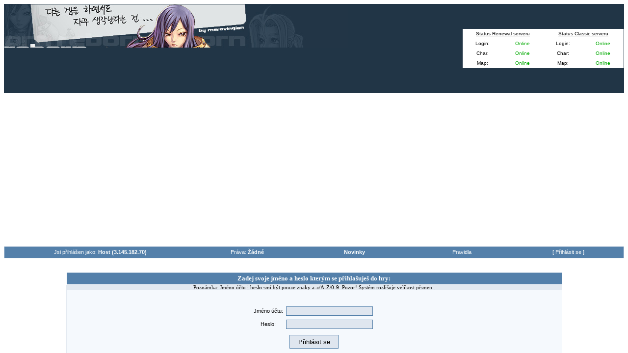

--- FILE ---
content_type: text/html; charset=win-1250
request_url: https://ucty.reborn.cz/kafra.php
body_size: 1476
content:
<!DOCTYPE html PUBLIC "-//W3C//DTD XHTML 1.0 Transitional//EN"
    "http://www.w3.org/TR/xhtml1/DTD/xhtml1-transitional.dtd">
<html>
<head>
	<title>Reborn Control Panel</title>
	<link rel="stylesheet" type="text/css" href="/skin/sincross/style.css" />
	<link href="newsfeed.php" title="Novinky na Rebornu" type="application/rss+xml" rel="alternate" />
	<meta http-equiv="Content-Type" content="text/html; charset=win-1250">
	<meta http-equiv="Pragma" content="no-cache" />
	<meta http-equiv="cache-control" content="no-cache">
	<meta http-equiv="Expires" content="-1" />
	<script type="text/javascript" src="js/jquery-1.3.2.min.js"></script>
	<script type="text/javascript" src="js/jquery.tablesorter.min.js"></script>
	<script type="text/javascript" src="js/sort_init.js"></script>
<script async src="https://pagead2.googlesyndication.com/pagead/js/adsbygoogle.js?client=ca-pub-7405026695172018" crossorigin="anonymous"></script>
</head>
<body>
        <script type="text/javascript">
	<!--
	function move(form) {
	var index = form.option.selectedIndex;
	    if (form.option.options[index].value != "0") {
		if (form.option.options[index].value != "none") {
			location=form.option.options[index].value;
		}s
	    }
	}
	//-->
	</script>
	 <table class="mylogo" cellspacing="0" cellpadding="0" align="center" width="100%">
	<tr>
		<td align="left" valign="middle">
		<a href="/"><img border="0" src='/skin/sincross/images/reborn.jpg' alt="Reborn logo" /></a></td><td>
		<div align="center">

						<table border="0" cellspacing="0" bgcolor="#FFFFFF" cellpadding="2" align="right" style="-moz-border-radius: 5px;">
						<tr>
							<td width=160 class="mytext" align="left" colspan="2">
								<u>Status Classic serveru</u>
							</td>
						</tr>
						<tr>
							<td class="mytext">
								<div align="center">Login:</div>
							</td>
							<td class="mytext">
								<div align="center"><font color="#00AA00">Online</font></div>
							</td>
						</tr>
						<tr>
							<td class="mytext">
								<div align="center">Char:</div>
							</td>
							<td class="mytext">
								<div align="center"><font color="#00AA00">Online</font></div>
							</td>
						</tr>
						<tr>
							<td class="mytext">
								<div align="center">Map:</div>
							</td>
							<td class="mytext">
								<div align="center"><font color="#00AA00">Online</font></div>
							</td>
						</tr>
						

						

					</table>
					<table border="0" cellspacing="0" bgcolor="#FFFFFF" cellpadding="2" align="right" style="-moz-border-radius: 5px;">
						<tr>
							<td width=160 class="mytext" align="left" colspan="2">
								<u>Status Renewal serveru</u>
							</td>
						</tr>
						<tr>
							<td class="mytext">
								<div align="center">Login:</div>
							</td>
							<td class="mytext">
								<div align="center"><font color="#00AA00">Online</font></div>
							</td>
						</tr>
						<tr>
							<td class="mytext">
								<div align="center">Char:</div>
							</td>
							<td class="mytext">
								<div align="center"><font color="#00AA00">Online</font></div>
							</td>
						</tr>
						<tr>
							<td class="mytext">
								<div align="center">Map:</div>
							</td>
							<td class="mytext">
								<div align="center"><font color="#00AA00">Online</font></div>
							</td>
						</tr>

						

					</table></div>
				
				</td>
			</tr>
		</table>
<p />

<table align="center" class="loginstatus" cellspacing="0" cellpadding="0" width="100%">
	<tr>
		<td class="mytext4" width="30%">
			&nbsp;&nbsp;Jsi pøihlášen jako: <b>Host (3.145.182.70)</b>
		</td>
		<td class="mytext4" width="17%">
			Práva: <b>Žádné</b>
		</td>
		<td class="mytext4" width="17%">
			<a href="/novinky.php"><b>Novinky</b></a>
		</td>
		<td class="mytext4" width="17%">
			<a href="/pravidla.php">Pravidla</a>
		</td>
		<td class="mytext4" width="17%">
			[ <a href="/login.php">Pøihlásit se</a> ] &nbsp;
		</td>
		
	</tr>
</table><br />
	
<table border="0" cellspacing="0" cellpadding="0" align="center" width="100%">
	<tr>
		<td class="mytext" align="center" width="100%">
<!-- End Header -->

		<head>
		<meta http-equiv="refresh" content="2;url=login.php">
	</head>
	<br />
	<table width="250" cellpadding="0" cellspacing="0" align="center" class="redir">
		<tr>
			<td>&nbsp;</td>
		</tr>
		<tr align="center">
			<td class="mytext">
				<b>K pøístupu na tuto stránku musíš být pøihlášen!</b><br />Pro pokraèování klikni <a href='login.php'>sem</a><br />
			</td>
		</tr>
		<tr>
			<td>&nbsp;</td>
		</tr>
	</table>
	<!-- Begin footer -->
</table>

<p />
<table align="center" class="myheader3" cellpadding="1" cellspacing="0" width="500">
	<tr>
		<td>
			(c) <a href='http://www.reborn.cz/gm_tym'>k3dT</a> 2004-2026 (aktualizace: 19.11.2025)<br>
			(Tato stránka potøebovala k vygenerování 552 kB RAM a 0.01433 sekund)
		</td>
	</tr>


</table>
</td>
</tr>
</table><br>
</body>
</html>	


--- FILE ---
content_type: text/html; charset=utf-8
request_url: https://www.google.com/recaptcha/api2/aframe
body_size: 267
content:
<!DOCTYPE HTML><html><head><meta http-equiv="content-type" content="text/html; charset=UTF-8"></head><body><script nonce="hqvxMvZmt44v45rJVhO8UQ">/** Anti-fraud and anti-abuse applications only. See google.com/recaptcha */ try{var clients={'sodar':'https://pagead2.googlesyndication.com/pagead/sodar?'};window.addEventListener("message",function(a){try{if(a.source===window.parent){var b=JSON.parse(a.data);var c=clients[b['id']];if(c){var d=document.createElement('img');d.src=c+b['params']+'&rc='+(localStorage.getItem("rc::a")?sessionStorage.getItem("rc::b"):"");window.document.body.appendChild(d);sessionStorage.setItem("rc::e",parseInt(sessionStorage.getItem("rc::e")||0)+1);localStorage.setItem("rc::h",'1768799864018');}}}catch(b){}});window.parent.postMessage("_grecaptcha_ready", "*");}catch(b){}</script></body></html>

--- FILE ---
content_type: text/html; charset=win-1250
request_url: https://ucty.reborn.cz/login.php
body_size: 1901
content:
<!DOCTYPE html PUBLIC "-//W3C//DTD XHTML 1.0 Transitional//EN"
    "http://www.w3.org/TR/xhtml1/DTD/xhtml1-transitional.dtd">
<html>
<head>
	<title>Reborn Control Panel</title>
	<link rel="stylesheet" type="text/css" href="/skin/sincross/style.css" />
	<link href="newsfeed.php" title="Novinky na Rebornu" type="application/rss+xml" rel="alternate" />
	<meta http-equiv="Content-Type" content="text/html; charset=win-1250">
	<meta http-equiv="Pragma" content="no-cache" />
	<meta http-equiv="cache-control" content="no-cache">
	<meta http-equiv="Expires" content="-1" />
	<script type="text/javascript" src="js/jquery-1.3.2.min.js"></script>
	<script type="text/javascript" src="js/jquery.tablesorter.min.js"></script>
	<script type="text/javascript" src="js/sort_init.js"></script>
<script async src="https://pagead2.googlesyndication.com/pagead/js/adsbygoogle.js?client=ca-pub-7405026695172018" crossorigin="anonymous"></script>
</head>
<body>
        <script type="text/javascript">
	<!--
	function move(form) {
	var index = form.option.selectedIndex;
	    if (form.option.options[index].value != "0") {
		if (form.option.options[index].value != "none") {
			location=form.option.options[index].value;
		}s
	    }
	}
	//-->
	</script>
	 <table class="mylogo" cellspacing="0" cellpadding="0" align="center" width="100%">
	<tr>
		<td align="left" valign="middle">
		<a href="/"><img border="0" src='/skin/sincross/images/reborn.jpg' alt="Reborn logo" /></a></td><td>
		<div align="center">

						<table border="0" cellspacing="0" bgcolor="#FFFFFF" cellpadding="2" align="right" style="-moz-border-radius: 5px;">
						<tr>
							<td width=160 class="mytext" align="left" colspan="2">
								<u>Status Classic serveru</u>
							</td>
						</tr>
						<tr>
							<td class="mytext">
								<div align="center">Login:</div>
							</td>
							<td class="mytext">
								<div align="center"><font color="#00AA00">Online</font></div>
							</td>
						</tr>
						<tr>
							<td class="mytext">
								<div align="center">Char:</div>
							</td>
							<td class="mytext">
								<div align="center"><font color="#00AA00">Online</font></div>
							</td>
						</tr>
						<tr>
							<td class="mytext">
								<div align="center">Map:</div>
							</td>
							<td class="mytext">
								<div align="center"><font color="#00AA00">Online</font></div>
							</td>
						</tr>
						

						

					</table>
					<table border="0" cellspacing="0" bgcolor="#FFFFFF" cellpadding="2" align="right" style="-moz-border-radius: 5px;">
						<tr>
							<td width=160 class="mytext" align="left" colspan="2">
								<u>Status Renewal serveru</u>
							</td>
						</tr>
						<tr>
							<td class="mytext">
								<div align="center">Login:</div>
							</td>
							<td class="mytext">
								<div align="center"><font color="#00AA00">Online</font></div>
							</td>
						</tr>
						<tr>
							<td class="mytext">
								<div align="center">Char:</div>
							</td>
							<td class="mytext">
								<div align="center"><font color="#00AA00">Online</font></div>
							</td>
						</tr>
						<tr>
							<td class="mytext">
								<div align="center">Map:</div>
							</td>
							<td class="mytext">
								<div align="center"><font color="#00AA00">Online</font></div>
							</td>
						</tr>

						

					</table></div>
				
				</td>
			</tr>
		</table>
<p />

<table align="center" class="loginstatus" cellspacing="0" cellpadding="0" width="100%">
	<tr>
		<td class="mytext4" width="30%">
			&nbsp;&nbsp;Jsi pøihlášen jako: <b>Host (3.145.182.70)</b>
		</td>
		<td class="mytext4" width="17%">
			Práva: <b>Žádné</b>
		</td>
		<td class="mytext4" width="17%">
			<a href="/novinky.php"><b>Novinky</b></a>
		</td>
		<td class="mytext4" width="17%">
			<a href="/pravidla.php">Pravidla</a>
		</td>
		<td class="mytext4" width="17%">
			[ <a href="/login.php">Pøihlásit se</a> ] &nbsp;
		</td>
		
	</tr>
</table><br />
	
<table border="0" cellspacing="0" cellpadding="0" align="center" width="100%">
	<tr>
		<td class="mytext" align="center" width="100%">
<!-- End Header -->

<p />
<table width="80%" class="mytable" cellpadding="0" align="center">
	
	<tr class="mytitle">
		<td colspan='3'>
			Zadej svoje jméno a heslo kterým se pøihlašuješ do hry:
		</td>
	</tr>
	<tr class="mycell">
		<td colspan='3'>
	Poznámka: Jméno úètu i heslo smí být pouze znaky a-z/A-Z/0-9. Pozor! Systém rozlišuje velikost písmen.</b>.
		</td>
	</tr>
	
		<tr><td>&nbsp;</td></tr>
	<tr>
		<td colspan='3'>
			<form action='/login.php' method="post">
				<table align="center" border="0">
					<tr>
						<td colspan="3">&nbsp;</td>
					</tr>
					<tr>
						<td class="mytext5">Jméno úètu:</td>
						<td><input type="text" class="myctl" name="login_user" autocomplete="off"/></td>
					</tr>
					<tr>
						<td class="mytext5">Heslo:</td>
						<td><input type="password" class="myctl" name="login_pass" autocomplete="off"/></td>
					</tr>
					<tr>
						<td colspan="3">
							
							
						</td>
					<tr>
									<td colspan="3">
										<input type="submit" class="myctl" value="Pøihlásit se" style="WIDTH: 100px; HEIGHT: 28px" />
										<input type="hidden" name="action" value="login" />
										<br><br>
									</td>
					</tr>

					<tr>
								<td colspan="3">&nbsp;</td>
					</tr></table></form></td>
									
								
									
									</tr>

									<tr>
									<td class="mytext">
										<div align='center'><form action='register.php' method='post'> <input type="submit" class="myctl" value="Založit nový herní úèet" style="WIDTH: 250px; HEIGHT: 26px; background: #aaffaa;" /> </form></div>
									</td><td class="mytext">						
										<div align='center'><form action='lost_pass.php' method='post'> <input type="submit" class="myctl" value="Zapomnìl jsem heslo od svého úètu..." style="WIDTH: 250px; HEIGHT: 26px" /> </form></div>
									</td>
									</td><td class="mytext">						
										<div align='center'><form action='lost_acc.php' method='post'> <input type="submit" class="myctl" value="Zapomnìl jsem jméno od svého úètu..." style="WIDTH: 250px; HEIGHT: 26px" /> </form></div>
									</td>					
									</tr>
					</tr> <tr><td colspan=3>&nbsp;</td></tr></table>					
	<!-- Begin footer -->
</table>

<p />
<table align="center" class="myheader3" cellpadding="1" cellspacing="0" width="500">
	<tr>
		<td>
			(c) <a href='http://www.reborn.cz/gm_tym'>k3dT</a> 2004-2026 (aktualizace: 19.11.2025)<br>
			(Tato stránka potøebovala k vygenerování 544 kB RAM a 0.00608 sekund)
		</td>
	</tr>


</table>
</td>
</tr>
</table><br>
</body>
</html>	


--- FILE ---
content_type: text/css
request_url: https://ucty.reborn.cz/skin/sincross/style.css
body_size: 920
content:
body  { 
	background-color: #FFFFFF;
}
A:link {
	COLOR: #000000; 
	TEXT-DECORATION: underline;
}
A:visited {
	COLOR: #000000; 
	TEXT-DECORATION: underline;
}
A:active {
	COLOR: #000000; 
	TEXT-DECORATION: underline;
}
A:hover {
	COLOR: #34498B; 
	TEXT-DECORATION: underline;
}
.myctl {
	PADDING-RIGHT: 3px; 
	PADDING-LEFT: 3px; 
	BACKGROUND: #DFE6EF; 
	PADDING-BOTTOM: 1px; 
	MARGIN: 2px; 
	FONT: 11px, Verdana, Arial; 
	COLOR: #000000; 
	PADDING-TOP: 1px;
	border-width:1px; border-color:#5480AA; border-style:solid;
}

.mytext {
	FONT: 10px/16px Verdana, Arial; 
	text-align: center;
	COLOR: #000000;
}
.mytext2 {
	FONT: 10px/16px Verdana, Arial; 
	text-align: right;
}
.mytext3 {
	FONT: 9px Verdana, Arial; 
	text-align: center;
}

.mytext4 {
	FONT: 11px Verdana, Arial; 
	text-align: center;
	COLOR: #FFFFFF;
}

.mytext5 {
	FONT: 11px Verdana, Arial; 
	text-align: center;
	COLOR: #000000;
}

.mytext6 {
	FONT: 13px Verdana, Arial; 
	text-align: center;
	COLOR: #000000;
	border: 1px solid #e3e9f0;
}

.mytext6 a:active,
.mytext6 a:visited,
.mytext6 a:link {
	COLOR: #000000; 
	TEXT-DECORATION: none;
}

.mytext6 a:hover {
	COLOR: #34498B; 
	TEXT-DECORATION: underline;
}

.mytext4 a:active,
.mytext4 a:visited,
.mytext4 a:link {
	COLOR: #FFFFFF; 
	TEXT-DECORATION: none;
}

.mytext4 a:hover {
	COLOR: #FFFFFF; 
	TEXT-DECORATION: underline;
}

.mytable {
	border-width:1px; 
	border-style:solid;
	border: 1px solid #e3e9f0;
	border-collapse:collapse;
	padding: 0px; 
	border-spacing: 0px;
	background-color:#F5F9FD;
	FONT: 11px Verdana, Arial; 
	text-align: center;
}

.mylogo {
	border-width:1px; 
	border-style:solid;
	border: 1px solid #213546;
	border-collapse:collapse;
	padding: 0px; 
	border-spacing: 0px;
	background-color:#213546;
}

.mytitle {
	background: #5480AA;
	font-family:Verdana;
	font-size:10pt;
	text-align: center; 
	font-weight: bold;
	border-bottom: 1px solid #5480AA;
	border: 1px solid #FFF;
	color: #FFF; 
	height: 25px;
	margin: 0px;
	padding: 8px;
}
.mytitle1 {
	background: #5480AA;
	font-family:Verdana;
	font-size:8pt;
	text-align: center; 
	font-weight: bold;
	border-bottom: 1px solid #5480AA;
	border: 1px solid #FFF;
	color: #FFF; 
	height: 25px;
	margin: 0px;
	padding: 8px;
}
.myheader {
	font-family:Verdana;
	font-size:9pt;
	font-weight:bold;
	text-align:center; 
	background-color:#DFE6EF;
}
.myheader2 {
	font-family:Verdana;
	font-size:7pt;
	text-align:center; 
	background-color:#DFE6EF;
}

.myheader3 {
	font-family:Verdana;
	font-size:7pt;
	text-align:center; 
	border: 1px solid #e3e9f0;
	background-color:#F5F9FD;
}

.mycell {
	font-family:Verdana;
	font-size:8pt;
	text-align:center;
	background-color:#e3e9f0;
}

.myfooter {
	background-color: #5480AA;
}
.dashed {
	font-family:Verdana;
	font-size:7pt;
	text-align:center; 
	border: 1px solid #e3e9f0;
	border-collapse:collapse;
	background-color:#5480AA;
}
.serverstatus {
	padding-right:500px;
	height:170px;
}
.loginstatus {
	border-collapse:collapse;
	border: 1px solid #e3e9f0;
	background-color:#5480AA;
	color: #FFF;
	height: 25px;
}
.redir {
	font-family:Verdana;
	font-size:12pt;
	text-align:center; 
	border: 5px solid #e3e9f0;
	border-collapse:collapse;
	background-color:#F5F9FD;
	height: 110px;
	width: 510px;
}
td {
	border-collapse:collapse;
}

hr.oddelovac {
	border-bottom: 1px dashed #AAAAAA;
    border-top: 0px solid #AAAAAA;
	color: #fff;
	background-color: #fff;
	height: 1px;
}

.header {
    cursor: pointer;
    background-repeat: no-repeat;
    background-position: center right;
    cursor: pointer;
    padding-right:14px;
}

.headerSortDown {
  background-color: #3399FF;
  background-image: url('/skin/sincross/images/desc.gif');
}

.headerSortUp {
  background-color: #3399FF;
  background-image: url('/skin/sincross/images/asc.gif');
}


th.header { 
    cursor: pointer; 
}


--- FILE ---
content_type: text/css
request_url: https://ucty.reborn.cz/skin/sincross/style.css
body_size: 920
content:
body  { 
	background-color: #FFFFFF;
}
A:link {
	COLOR: #000000; 
	TEXT-DECORATION: underline;
}
A:visited {
	COLOR: #000000; 
	TEXT-DECORATION: underline;
}
A:active {
	COLOR: #000000; 
	TEXT-DECORATION: underline;
}
A:hover {
	COLOR: #34498B; 
	TEXT-DECORATION: underline;
}
.myctl {
	PADDING-RIGHT: 3px; 
	PADDING-LEFT: 3px; 
	BACKGROUND: #DFE6EF; 
	PADDING-BOTTOM: 1px; 
	MARGIN: 2px; 
	FONT: 11px, Verdana, Arial; 
	COLOR: #000000; 
	PADDING-TOP: 1px;
	border-width:1px; border-color:#5480AA; border-style:solid;
}

.mytext {
	FONT: 10px/16px Verdana, Arial; 
	text-align: center;
	COLOR: #000000;
}
.mytext2 {
	FONT: 10px/16px Verdana, Arial; 
	text-align: right;
}
.mytext3 {
	FONT: 9px Verdana, Arial; 
	text-align: center;
}

.mytext4 {
	FONT: 11px Verdana, Arial; 
	text-align: center;
	COLOR: #FFFFFF;
}

.mytext5 {
	FONT: 11px Verdana, Arial; 
	text-align: center;
	COLOR: #000000;
}

.mytext6 {
	FONT: 13px Verdana, Arial; 
	text-align: center;
	COLOR: #000000;
	border: 1px solid #e3e9f0;
}

.mytext6 a:active,
.mytext6 a:visited,
.mytext6 a:link {
	COLOR: #000000; 
	TEXT-DECORATION: none;
}

.mytext6 a:hover {
	COLOR: #34498B; 
	TEXT-DECORATION: underline;
}

.mytext4 a:active,
.mytext4 a:visited,
.mytext4 a:link {
	COLOR: #FFFFFF; 
	TEXT-DECORATION: none;
}

.mytext4 a:hover {
	COLOR: #FFFFFF; 
	TEXT-DECORATION: underline;
}

.mytable {
	border-width:1px; 
	border-style:solid;
	border: 1px solid #e3e9f0;
	border-collapse:collapse;
	padding: 0px; 
	border-spacing: 0px;
	background-color:#F5F9FD;
	FONT: 11px Verdana, Arial; 
	text-align: center;
}

.mylogo {
	border-width:1px; 
	border-style:solid;
	border: 1px solid #213546;
	border-collapse:collapse;
	padding: 0px; 
	border-spacing: 0px;
	background-color:#213546;
}

.mytitle {
	background: #5480AA;
	font-family:Verdana;
	font-size:10pt;
	text-align: center; 
	font-weight: bold;
	border-bottom: 1px solid #5480AA;
	border: 1px solid #FFF;
	color: #FFF; 
	height: 25px;
	margin: 0px;
	padding: 8px;
}
.mytitle1 {
	background: #5480AA;
	font-family:Verdana;
	font-size:8pt;
	text-align: center; 
	font-weight: bold;
	border-bottom: 1px solid #5480AA;
	border: 1px solid #FFF;
	color: #FFF; 
	height: 25px;
	margin: 0px;
	padding: 8px;
}
.myheader {
	font-family:Verdana;
	font-size:9pt;
	font-weight:bold;
	text-align:center; 
	background-color:#DFE6EF;
}
.myheader2 {
	font-family:Verdana;
	font-size:7pt;
	text-align:center; 
	background-color:#DFE6EF;
}

.myheader3 {
	font-family:Verdana;
	font-size:7pt;
	text-align:center; 
	border: 1px solid #e3e9f0;
	background-color:#F5F9FD;
}

.mycell {
	font-family:Verdana;
	font-size:8pt;
	text-align:center;
	background-color:#e3e9f0;
}

.myfooter {
	background-color: #5480AA;
}
.dashed {
	font-family:Verdana;
	font-size:7pt;
	text-align:center; 
	border: 1px solid #e3e9f0;
	border-collapse:collapse;
	background-color:#5480AA;
}
.serverstatus {
	padding-right:500px;
	height:170px;
}
.loginstatus {
	border-collapse:collapse;
	border: 1px solid #e3e9f0;
	background-color:#5480AA;
	color: #FFF;
	height: 25px;
}
.redir {
	font-family:Verdana;
	font-size:12pt;
	text-align:center; 
	border: 5px solid #e3e9f0;
	border-collapse:collapse;
	background-color:#F5F9FD;
	height: 110px;
	width: 510px;
}
td {
	border-collapse:collapse;
}

hr.oddelovac {
	border-bottom: 1px dashed #AAAAAA;
    border-top: 0px solid #AAAAAA;
	color: #fff;
	background-color: #fff;
	height: 1px;
}

.header {
    cursor: pointer;
    background-repeat: no-repeat;
    background-position: center right;
    cursor: pointer;
    padding-right:14px;
}

.headerSortDown {
  background-color: #3399FF;
  background-image: url('/skin/sincross/images/desc.gif');
}

.headerSortUp {
  background-color: #3399FF;
  background-image: url('/skin/sincross/images/asc.gif');
}


th.header { 
    cursor: pointer; 
}


--- FILE ---
content_type: application/javascript
request_url: https://ucty.reborn.cz/js/sort_init.js
body_size: 117
content:
$(document).ready(function()
 { 
  $("#sorttable").tablesorter(
    );
  
  $("#sorttable2").tablesorter(
   {
    
    sortList: [[5,1]]
  });

});


--- FILE ---
content_type: application/javascript
request_url: https://ucty.reborn.cz/js/sort_init.js
body_size: 117
content:
$(document).ready(function()
 { 
  $("#sorttable").tablesorter(
    );
  
  $("#sorttable2").tablesorter(
   {
    
    sortList: [[5,1]]
  });

});
